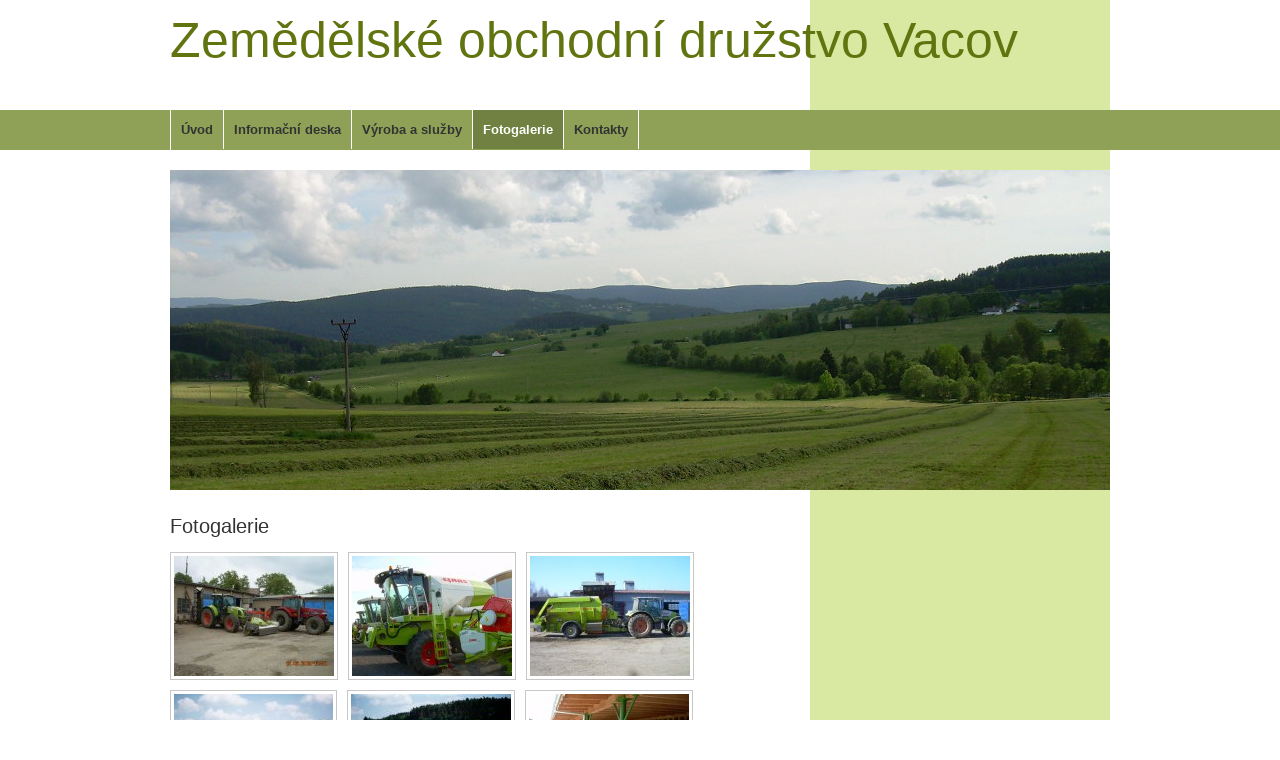

--- FILE ---
content_type: text/html; charset=UTF-8
request_url: http://zodvacov.cz/index.php?id=galerie&
body_size: 2512
content:
<!DOCTYPE html PUBLIC "-//W3C//DTD XHTML 1.0 Transitional//EN" "http://www.w3.org/TR/xhtml1/DTD/xhtml1-transitional.dtd">
<html xmlns="http://www.w3.org/1999/xhtml">
<head>
<meta http-equiv="Content-Type" content="text/html; charset=utf-8" />
<title>Fotogalerie - Zemědělské obchodní družstvo Vacov</title>
<link rel="canonical" href="https://zodvacov.cz/index.php?id=galerie" />
    <script type="text/javascript" src="https://zodvacov.cz/plugins/i18n_gallery/js/jquery-1.4.3.min.js"></script>
    <script type="text/javascript" src="https://zodvacov.cz/plugins/i18n_gallery/js/jquery.pagify.js"></script>
    <script type="text/javascript" src="https://zodvacov.cz/plugins/i18n_gallery/js/jquery.prettyPhoto.js"></script>
    <link rel="stylesheet" href="https://zodvacov.cz/plugins/i18n_gallery/css/prettyPhoto.css" type="text/css" media="screen" charset="utf-8" />
    <style type="text/css">
      .pp_pic_holder a {
        text-decoration: none;
        border-bottom: none;
      }
      .gallery-prettyphoto * {
        padding: 0;
        margin: 0;
        border: 0 none;
        vertical-align: middle;
        text-align: center;
      }
      .gallery-prettyphoto .gallery-thumb {
        float: left;
        display: block;
        padding: 3px;
        border: solid 1px #C7C7C7;
        margin-right: 10px;
        margin-bottom: 10px;
      }
      .gallery-prettyphoto a {
        display: table-cell;
        text-decoration: none;
      }
      .gallery-prettyphoto .gallery-thumb .gallery-title {
        margin: 0;
        padding: 2px 5px;
      }
      .gallery-prettyphoto .gallery-image { 
        float: left;
        padding: 3px;
        border: solid 1px #C7C7C7;
        max-width: 100%;
      }
      .gallery-prettyphoto .gallery-image a {
        float: left;
        left: auto;
      }
      .gallery-prettyphoto .gallery-image a.pp_close {
        position: relative;
        float: right;
      }
      .gallery-prettyphoto div.pagify {
        clear: both;
        text-align: left;
      }
      .gallery-prettyphoto div.pagify a {
        display: inline;
        font-size: 18px;
        border: 0 none;
        text-decoration: none;
        color: #999999;
        padding: 0px 5px;
        margin: 0px 2px;
        border: 1px solid #999999;
        background-color: white;
      }
      .gallery-prettyphoto div.pagify a.current {
        color: #C5400E;
      }
    </style>
    <style type="text/css">
      .gallery-galerie.gallery-prettyphoto a {
        height: 120px; 
      }
    </style>
<meta name="robots" content="index, follow" />
<link rel="stylesheet" type="text/css" href="https://zodvacov.cz/theme/Summer/css/style.css" />
<!--[if lt IE 8]>
<link rel="stylesheet" type="text/css" href="https://zodvacov.cz/theme/Summer/css/ie.css" />
<![endif]-->
</head>

<body id="galerie">
<!--wrapper -->
<div id="wrapper">
<!--header -->
<div id="header">
<h1><a href="https://zodvacov.cz/">Zemědělské obchodní družstvo Vacov</a> <span></span></h1>
</div>
<!--end header -->
<!--main menu -->
<div id="main_menu">
		<ul id="nav">
			<li class="index"><a href="https://zodvacov.cz/" title="Vítejte na stránkách Zemědělského obchodního družstva Vacov">Úvod</a></li>
<li class="deska"><a href="https://zodvacov.cz/index.php?id=deska" title="Informační deska">Informační deska</a></li>
<li class="vyroba"><a href="https://zodvacov.cz/index.php?id=vyroba" title="Výroba a služby">Výroba a služby</a></li>
<li class="galerie current active"><a href="https://zodvacov.cz/index.php?id=galerie" title="Fotogalerie">Fotogalerie</a></li>
<li class="kontakty"><a href="https://zodvacov.cz/index.php?id=kontakty" title="Kontakty">Kontakty</a></li>
		</ul>
</div>
<!--end main menu -->
	
<!--slider -->
<div id="slider">


<!-- <div id="random">
<h2>Random text</h2>
<p>
Uttellus pretium intesque volutpat malesuada curabitur convallisis non dui elit fring. Tortorconvallis felis pellus curabitur in lorem tur in et nisse curabitudin.
</p>
<p>
pretium intesque volutpat malesuada curabitur convallisis non dui elit fring. Tortorconvallis felis pellus curabitur in lorem tur in et nisse curabitudin.
</p>
</div>-->

	
</div>
<!--end slider -->
	
<!--text -->
<div id="text">
    <h2>Fotogalerie</h2>
	
               <div class="gallery gallery-prettyphoto gallery-galerie">
      <div class="gallery-thumb" >
        <a href="https://zodvacov.cz/index.php?id=galerie&amp;pic=galerie:-1" rel="prettyPhoto[galerie]" title="">
          <img src="https://zodvacov.cz/data/thumbs/foto/i18npic.160x120.CLAAS_ARION.jpg" alt="          "/>
        </a>
      </div>
      <div class="gallery-thumb" >
        <a href="https://zodvacov.cz/index.php?id=galerie&amp;pic=galerie:-2" rel="prettyPhoto[galerie]" title="">
          <img src="https://zodvacov.cz/data/thumbs/foto/i18npic.160x120.CLAAS_V540.jpg" alt="          "/>
        </a>
      </div>
      <div class="gallery-thumb" >
        <a href="https://zodvacov.cz/index.php?id=galerie&amp;pic=galerie:-3" rel="prettyPhoto[galerie]" title="">
          <img src="https://zodvacov.cz/data/thumbs/foto/i18npic.160x120.Husky_DS90.jpg" alt="          "/>
        </a>
      </div>
      <div class="gallery-thumb" >
        <a href="https://zodvacov.cz/index.php?id=galerie&amp;pic=galerie:-4" rel="prettyPhoto[galerie]" title="">
          <img src="https://zodvacov.cz/data/thumbs/foto/i18npic.160x120.jalovice1.jpg" alt=""/>
        </a>
      </div>
      <div class="gallery-thumb" >
        <a href="https://zodvacov.cz/index.php?id=galerie&amp;pic=galerie:-5" rel="prettyPhoto[galerie]" title="">
          <img src="https://zodvacov.cz/data/thumbs/foto/i18npic.160x120.jalovicky.jpg" alt=""/>
        </a>
      </div>
      <div class="gallery-thumb" >
        <a href="https://zodvacov.cz/index.php?id=galerie&amp;pic=galerie:-6" rel="prettyPhoto[galerie]" title="">
          <img src="https://zodvacov.cz/data/thumbs/foto/i18npic.160x120.Kravin_Miretice_2011.jpg" alt="          "/>
        </a>
      </div>
      <div class="gallery-thumb" >
        <a href="https://zodvacov.cz/index.php?id=galerie&amp;pic=galerie:-7" rel="prettyPhoto[galerie]" title="">
          <img src="https://zodvacov.cz/data/thumbs/foto/i18npic.160x120.senaze_2007_002.jpg" alt="          "/>
        </a>
      </div>
      <div class="gallery-thumb" >
        <a href="https://zodvacov.cz/index.php?id=galerie&amp;pic=galerie:-8" rel="prettyPhoto[galerie]" title="">
          <img src="https://zodvacov.cz/data/thumbs/foto/i18npic.160x120.senaze_2007_005.jpg" alt="          "/>
        </a>
      </div>
      <div class="gallery-thumb" >
        <a href="https://zodvacov.cz/index.php?id=galerie&amp;pic=galerie:-9" rel="prettyPhoto[galerie]" title="">
          <img src="https://zodvacov.cz/data/thumbs/foto/i18npic.160x120.senaze_2007_006.jpg" alt="          "/>
        </a>
      </div>
      <div class="gallery-thumb" >
        <a href="https://zodvacov.cz/index.php?id=galerie&amp;pic=galerie:-10" rel="prettyPhoto[galerie]" title="">
          <img src="https://zodvacov.cz/data/thumbs/foto/i18npic.160x120.senaze_2007_029.jpg" alt="          "/>
        </a>
      </div>
      <div class="gallery-thumb" >
        <a href="https://zodvacov.cz/index.php?id=galerie&amp;pic=galerie:-11" rel="prettyPhoto[galerie]" title="">
          <img src="https://zodvacov.cz/data/thumbs/foto/i18npic.160x120.tatra.jpg" alt=""/>
        </a>
      </div>
      <div class="gallery-thumb" >
        <a href="https://zodvacov.cz/index.php?id=galerie&amp;pic=galerie:-12" rel="prettyPhoto[galerie]" title="">
          <img src="https://zodvacov.cz/data/thumbs/foto/i18npic.160x120.Tele1.jpg" alt="          "/>
        </a>
      </div>
      <div class="gallery-thumb" >
        <a href="https://zodvacov.cz/index.php?id=galerie&amp;pic=galerie:-13" rel="prettyPhoto[galerie]" title="">
          <img src="https://zodvacov.cz/data/thumbs/foto/i18npic.160x120.vacov3.jpg" alt=""/>
        </a>
      </div>
      <div class="gallery-thumb" >
        <a href="https://zodvacov.cz/index.php?id=galerie&amp;pic=galerie:-14" rel="prettyPhoto[galerie]" title="">
          <img src="https://zodvacov.cz/data/thumbs/foto/i18npic.160x120.ZOD Vacov_09_030.jpg" alt="          "/>
        </a>
      </div>
      <div class="gallery-thumb" >
        <a href="https://zodvacov.cz/index.php?id=galerie&amp;pic=galerie:-15" rel="prettyPhoto[galerie]" title="">
          <img src="https://zodvacov.cz/data/thumbs/foto/i18npic.160x120.CLAAS_ARION.jpg" alt="          "/>
        </a>
      </div>
      <div class="gallery-thumb" >
        <a href="https://zodvacov.cz/index.php?id=galerie&amp;pic=galerie:-16" rel="prettyPhoto[galerie]" title="">
          <img src="https://zodvacov.cz/data/thumbs/foto/i18npic.160x120.claas_jaguar.jpg" alt="          "/>
        </a>
      </div>
      <div class="gallery-thumb" >
        <a href="https://zodvacov.cz/index.php?id=galerie&amp;pic=galerie:-17" rel="prettyPhoto[galerie]" title="">
          <img src="https://zodvacov.cz/data/thumbs/foto/i18npic.160x120.CLAAS_V540.jpg" alt="          "/>
        </a>
      </div>
      <div class="gallery-thumb" >
        <a href="https://zodvacov.cz/index.php?id=galerie&amp;pic=galerie:-18" rel="prettyPhoto[galerie]" title="">
          <img src="https://zodvacov.cz/data/thumbs/foto/i18npic.160x120.Husky_DS90.jpg" alt="          "/>
        </a>
      </div>
      <div class="gallery-thumb" >
        <a href="https://zodvacov.cz/index.php?id=galerie&amp;pic=galerie:-19" rel="prettyPhoto[galerie]" title="">
          <img src="https://zodvacov.cz/data/thumbs/foto/i18npic.160x120.jalovice1.jpg" alt=""/>
        </a>
      </div>
      <div class="gallery-thumb" >
        <a href="https://zodvacov.cz/index.php?id=galerie&amp;pic=galerie:-20" rel="prettyPhoto[galerie]" title="">
          <img src="https://zodvacov.cz/data/thumbs/foto/i18npic.160x120.jalovicky.jpg" alt=""/>
        </a>
      </div>
      <div class="gallery-thumb" >
        <a href="https://zodvacov.cz/index.php?id=galerie&amp;pic=galerie:-21" rel="prettyPhoto[galerie]" title="">
          <img src="https://zodvacov.cz/data/thumbs/foto/i18npic.160x120.Kravin_Miretice_2011.jpg" alt="          "/>
        </a>
      </div>
      <div class="gallery-thumb" >
        <a href="https://zodvacov.cz/index.php?id=galerie&amp;pic=galerie:-22" rel="prettyPhoto[galerie]" title="">
          <img src="https://zodvacov.cz/data/thumbs/foto/i18npic.160x120.manitou_dusani.jpg" alt="          "/>
        </a>
      </div>
      <div class="gallery-thumb" >
        <a href="https://zodvacov.cz/index.php?id=galerie&amp;pic=galerie:-23" rel="prettyPhoto[galerie]" title="">
          <img src="https://zodvacov.cz/data/thumbs/foto/i18npic.160x120.nahrabovani.jpg" alt="          "/>
        </a>
      </div>
      <div class="gallery-thumb" >
        <a href="https://zodvacov.cz/index.php?id=galerie&amp;pic=galerie:-24" rel="prettyPhoto[galerie]" title="">
          <img src="https://zodvacov.cz/data/thumbs/foto/i18npic.160x120.prvni_sec_2014.jpg" alt="          "/>
        </a>
      </div>
      <div class="gallery-thumb" >
        <a href="https://zodvacov.cz/index.php?id=galerie&amp;pic=galerie:-25" rel="prettyPhoto[galerie]" title="">
          <img src="https://zodvacov.cz/data/thumbs/foto/i18npic.160x120.senaze2014_1.jpg" alt="          "/>
        </a>
      </div>
      <div class="gallery-thumb" >
        <a href="https://zodvacov.cz/index.php?id=galerie&amp;pic=galerie:-26" rel="prettyPhoto[galerie]" title="">
          <img src="https://zodvacov.cz/data/thumbs/foto/i18npic.160x120.senaze2014_2.jpg" alt="          "/>
        </a>
      </div>
      <div class="gallery-thumb" >
        <a href="https://zodvacov.cz/index.php?id=galerie&amp;pic=galerie:-27" rel="prettyPhoto[galerie]" title="">
          <img src="https://zodvacov.cz/data/thumbs/foto/i18npic.160x120.senaze_2007_002.jpg" alt="          "/>
        </a>
      </div>
      <div class="gallery-thumb" >
        <a href="https://zodvacov.cz/index.php?id=galerie&amp;pic=galerie:-28" rel="prettyPhoto[galerie]" title="">
          <img src="https://zodvacov.cz/data/thumbs/foto/i18npic.160x120.senaze_2007_005.jpg" alt="          "/>
        </a>
      </div>
      <div class="gallery-thumb" >
        <a href="https://zodvacov.cz/index.php?id=galerie&amp;pic=galerie:-29" rel="prettyPhoto[galerie]" title="">
          <img src="https://zodvacov.cz/data/thumbs/foto/i18npic.160x120.senaze_2007_006.jpg" alt="          "/>
        </a>
      </div>
      <div class="gallery-thumb" >
        <a href="https://zodvacov.cz/index.php?id=galerie&amp;pic=galerie:-30" rel="prettyPhoto[galerie]" title="">
          <img src="https://zodvacov.cz/data/thumbs/foto/i18npic.160x120.senaze_2007_029.jpg" alt="          "/>
        </a>
      </div>
      <div class="gallery-thumb" >
        <a href="https://zodvacov.cz/index.php?id=galerie&amp;pic=galerie:-31" rel="prettyPhoto[galerie]" title="">
          <img src="https://zodvacov.cz/data/thumbs/foto/i18npic.160x120.tatra.jpg" alt=""/>
        </a>
      </div>
      <div class="gallery-thumb" >
        <a href="https://zodvacov.cz/index.php?id=galerie&amp;pic=galerie:-32" rel="prettyPhoto[galerie]" title="">
          <img src="https://zodvacov.cz/data/thumbs/foto/i18npic.160x120.Tele1.jpg" alt="          "/>
        </a>
      </div>
      <div class="gallery-thumb" >
        <a href="https://zodvacov.cz/index.php?id=galerie&amp;pic=galerie:-33" rel="prettyPhoto[galerie]" title="">
          <img src="https://zodvacov.cz/data/thumbs/foto/i18npic.160x120.tezka_technika.jpg" alt="          "/>
        </a>
      </div>
      <div class="gallery-thumb" >
        <a href="https://zodvacov.cz/index.php?id=galerie&amp;pic=galerie:-34" rel="prettyPhoto[galerie]" title="">
          <img src="https://zodvacov.cz/data/thumbs/foto/i18npic.160x120.vacov3.jpg" alt=""/>
        </a>
      </div>
      <div class="gallery-thumb" >
        <a href="https://zodvacov.cz/index.php?id=galerie&amp;pic=galerie:-35" rel="prettyPhoto[galerie]" title="">
          <img src="https://zodvacov.cz/data/thumbs/foto/i18npic.160x120.ZOD Vacov_09_030.jpg" alt="          "/>
        </a>
      </div>
      <div style="clear:both"></div>
    </div>
    <script type="text/javascript" charset="utf-8">
      $(document).ready(function(){
        var $sel = $("a[rel='prettyPhoto[galerie]']");
          $sel.get(0).href = 'https://zodvacov.cz/data/uploads/foto/CLAAS_ARION.jpg';
  $sel.get(1).href = 'https://zodvacov.cz/data/uploads/foto/CLAAS_V540.jpg';
  $sel.get(2).href = 'https://zodvacov.cz/data/uploads/foto/Husky_DS90.jpg';
  $sel.get(3).href = 'https://zodvacov.cz/data/uploads/foto/jalovice1.jpg';
  $sel.get(4).href = 'https://zodvacov.cz/data/uploads/foto/jalovicky.jpg';
  $sel.get(5).href = 'https://zodvacov.cz/data/uploads/foto/Kravin_Miretice_2011.jpg';
  $sel.get(6).href = 'https://zodvacov.cz/data/uploads/foto/senaze_2007_002.jpg';
  $sel.get(7).href = 'https://zodvacov.cz/data/uploads/foto/senaze_2007_005.jpg';
  $sel.get(8).href = 'https://zodvacov.cz/data/uploads/foto/senaze_2007_006.jpg';
  $sel.get(9).href = 'https://zodvacov.cz/data/uploads/foto/senaze_2007_029.jpg';
  $sel.get(10).href = 'https://zodvacov.cz/data/uploads/foto/tatra.jpg';
  $sel.get(11).href = 'https://zodvacov.cz/data/uploads/foto/Tele1.jpg';
  $sel.get(12).href = 'https://zodvacov.cz/data/uploads/foto/vacov3.jpg';
  $sel.get(13).href = 'https://zodvacov.cz/data/uploads/foto/ZOD Vacov_09_030.jpg';
  $sel.get(14).href = 'https://zodvacov.cz/data/uploads/foto/CLAAS_ARION.jpg';
  $sel.get(15).href = 'https://zodvacov.cz/data/uploads/foto/claas_jaguar.JPG';
  $sel.get(16).href = 'https://zodvacov.cz/data/uploads/foto/CLAAS_V540.jpg';
  $sel.get(17).href = 'https://zodvacov.cz/data/uploads/foto/Husky_DS90.jpg';
  $sel.get(18).href = 'https://zodvacov.cz/data/uploads/foto/jalovice1.jpg';
  $sel.get(19).href = 'https://zodvacov.cz/data/uploads/foto/jalovicky.jpg';
  $sel.get(20).href = 'https://zodvacov.cz/data/uploads/foto/Kravin_Miretice_2011.jpg';
  $sel.get(21).href = 'https://zodvacov.cz/data/uploads/foto/manitou_dusani.JPG';
  $sel.get(22).href = 'https://zodvacov.cz/data/uploads/foto/nahrabovani.JPG';
  $sel.get(23).href = 'https://zodvacov.cz/data/uploads/foto/prvni_sec_2014.JPG';
  $sel.get(24).href = 'https://zodvacov.cz/data/uploads/foto/senaze2014_1.JPG';
  $sel.get(25).href = 'https://zodvacov.cz/data/uploads/foto/senaze2014_2.JPG';
  $sel.get(26).href = 'https://zodvacov.cz/data/uploads/foto/senaze_2007_002.jpg';
  $sel.get(27).href = 'https://zodvacov.cz/data/uploads/foto/senaze_2007_005.jpg';
  $sel.get(28).href = 'https://zodvacov.cz/data/uploads/foto/senaze_2007_006.jpg';
  $sel.get(29).href = 'https://zodvacov.cz/data/uploads/foto/senaze_2007_029.jpg';
  $sel.get(30).href = 'https://zodvacov.cz/data/uploads/foto/tatra.jpg';
  $sel.get(31).href = 'https://zodvacov.cz/data/uploads/foto/Tele1.jpg';
  $sel.get(32).href = 'https://zodvacov.cz/data/uploads/foto/tezka_technika.JPG';
  $sel.get(33).href = 'https://zodvacov.cz/data/uploads/foto/vacov3.jpg';
  $sel.get(34).href = 'https://zodvacov.cz/data/uploads/foto/ZOD Vacov_09_030.jpg';
        $sel.prettyPhoto({
theme: "pp_default",           social_tools: false
        });
        $('.gallery-galerie').pagify({ pageSize:9, items:'.gallery-thumb'});
      });
    </script>

 
		   
			<p class="meta" >
 Publikováno &nbsp;06.03.2014			</p>		   
</div>
<!--end text -->
<!--sidebar -->
<div id="sidebar">
</div>
<!--end sidebar -->
<div  class="empty">&nbsp;</div>
</div>
<!--end wrapper -->
<!--footer -->
<div  id="wrapper_footer">
<div id="footer">
<span class="left">2026 &copy; <a href="https://zodvacov.cz/">Zemědělské obchodní družstvo Vacov</a></span>
	<span class="right" style="font-family:verdana,geneva,sans-serif;"><a href="https://zodvacov.cz//admin" target="_blank">administrace</a></span>

<span class="right"></span>
</div>
</div>
<!--end footer -->
</body>
</html>


--- FILE ---
content_type: text/css
request_url: https://zodvacov.cz/theme/Summer/css/style.css
body_size: 606
content:
@import url(main_menu.css);
@import url(slider.css);
@import url(../text.css);
 body, html {
height:100%;
margin:0;
padding:0;
}
body{
	background-color : #FFEBC6;
	background-color : transparent;
	background : White url(../images/fon.gif) repeat-x center 110px;
}
*{
margin:0;
padding:0;
}
a img{
	border : none;
}
:focus {
	outline: none;
}
blockquote, q {
	quotes: none;
}
.clear{
	clear : both;
}
#wrapper {
 min-height:100%;height:auto !important;height:100%;
 width : 940px;
padding : 0px 10px;
 position : relative;
 margin : 0px auto;
 background : transparent url(../images/fon_wrapper.gif) repeat-y 650px top;
 }
#wrapper .empty {
 height:80px;
 clear : both;
 }
 #wrapper_footer {
 position:relative; 
 margin-top:-60px; 
 background-color : #2F2F2F;
 height : 60px;
 min-width : 960px;
 }
 #header{
	overflow : hidden;
	padding : 20px 0px;
	height : 70px;
}
 #header h1{
	font-size : 50px;
	line-height : 40px;
	color : #607510;
}
 #header h1 a{
	font-size : 50px;
	line-height : 40px;
	color : #607510;
	text-decoration : none;
}
 #header h1 span{
	font-size : 18px;
	display : block;
	margin-top : 15px;
	line-height : 18px;
	color : Black;
}
#main_menu{
	background-color : #8ea156;
	height : 40px;
	margin-bottom : 20px;
	border-left: 1px solid #FFF;
}

#text{
	width : 600px;
	padding : 15px 20px 10px 0;
	float : left;
	overflow : hidden;
	background-color : White;
}
#sidebar{
	width : 260px;
	padding : 15px 20px 10px;
	background-color : #f1be7c;
	float : right;
	background-color : #d9e9a1;
}
#sidebar ul{
	list-style-type : none;
}
#sidebar li{
	margin-left : 0px;
}
#footer{
	width : 940px;
	overflow : hidden;
	padding : 20px 10px;
	margin : 0px auto;
	height : 20px;
	line-height : 20px;
	color : White;
}
#footer a{
	color : White;
}
#footer .left{
	float : left;
}
#footer .right{
	float : right;
	margin-left : 20px;
}

--- FILE ---
content_type: text/css
request_url: https://zodvacov.cz/theme/Summer/css/main_menu.css
body_size: 249
content:
/*
Author: Craig Erskine
Description: Dynamic Menu System - Horizontal/Vertical
*/
#main_menu ul {
  margin: 0;
  padding: 0 0 0px; 
  list-style: none; 
  position: relative;
  width : 580px;
  height : 40px;
  float : left;
  }
#main_menu ul li { 
float: left; 
display: inline; 
position: relative;
 padding : 0;
 margin : 0;
}
#main_menu ul a {
border-right: 1px solid #FFF;
 padding: 10px 10px;
 float: left;
 display: block;
 text-decoration: none;
 margin : 0;
 font-weight : bold;
 background-color : #8ea156;
}

/* Root Menu Hover Persistence */
#main_menu ul li.current a, #main_menu ul li a:hover{
 background-color : #718141;
 color: #FFF;
}


--- FILE ---
content_type: application/javascript
request_url: https://zodvacov.cz/plugins/i18n_gallery/js/jquery.pagify.js
body_size: 857
content:
/**
 * Pagify jQuery plugin
 * 
 * Copyright (C) Martin Vlcek, 2011
 * 
 * License: GPL 3
 */

(function($) {
	
	var defaults = {
		items: null,
		pageSize: 10,
		location: "after",
		wrap: false,
		currentPage: 1,
		onPage: null
	};	
	
	var methods = {

		init: function(options) {
	        return this.each(function() {
			    var $this = $(this);
				var opts = $.extend(defaults, options);
			    $this.data('pagify', opts);
			    var $items = opts.items ? $this.find(opts.items) : $this.children();
			    var numPages = Math.ceil($items.size() / opts.pageSize);
			    if (numPages > 1) {
				    var $container = $this;
				    if (opts.wrap) {
				    	$container = $this.wrap('<div class="pagify-container"></div>').closest('.pagify-container');
				    }
				    var nav = '<div class="pagify">';
				    for (var i=1; i<=numPages; i++) nav += ' <a href="#" class="pagify-'+i+'">'+i+'</a> ';
				    nav += '</div>';
				    switch (opts.location) {
				   		case "before": $container.prepend(nav); break;
				   		case "both"  : $container.prepend(nav).append(nav); break;
				   		default      : $container.append(nav);
				    }
				    $container.find('.pagify a').click(function(e) {
				    	methods.setPage.apply($this, [ $(e.target).text() ]);
				    })
				    methods.setPage.apply($this, [ opts.currentPage ]);
			    }
	        });
		},
		
		setPage: function(page) {
			var num = parseInt(page);
			return this.each(function() {
				var $this = $(this);
				var opts = $this.data('pagify');
				var $container = opts.wrap ? $this.closest('.pagify-container') : $this;
				if ($container.find('.pagify a.current.pagify-'+page).size() == 0) {
				    var $items = opts.items ? $this.find(opts.items) : $this.children();
				    if (!opts.wrap) $items = $items.filter(':not(.pagify)');
				    var numPages = Math.ceil($items.size() / opts.pageSize);
				    if (page < 1) page = 1; else if (page > numPages) page = numPages;
				    $items.hide();
				    $items.slice((page-1)*opts.pageSize, page*opts.pageSize).show();
				    $container.find('.pagify a').removeClass('current').
				    		filter('.pagify-'+page).addClass('current');
				    if (opts.onPage) opts.onPage.apply(this, [ this, page ]);
				}
			})
		},
	}
	
	$.fn.pagify = function(method) {
	    if (methods[method]) {
		    return methods[method].apply(this, Array.prototype.slice.call(arguments, 1));
	    } else if (typeof method === 'object' || !method) {
		    return methods.init.apply(this, arguments);
		} else {
		    $.error( 'Method ' +  method + ' does not exist on jQuery.pagify' );
		}    
	};
	
})(jQuery);
